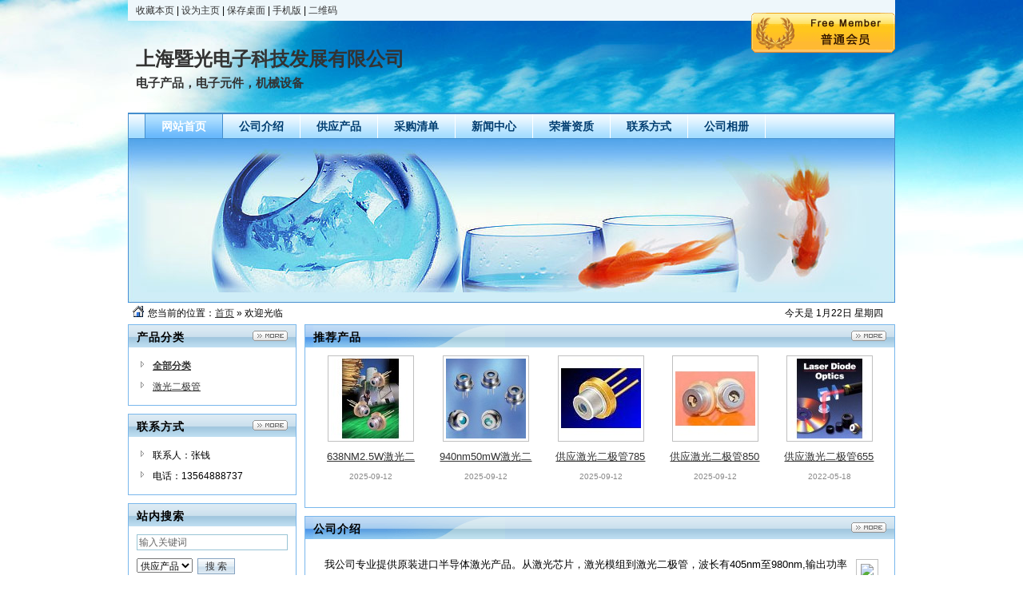

--- FILE ---
content_type: text/html;charset=GBK
request_url: http://www.360y.net/com/zxy323/
body_size: 3189
content:
<!DOCTYPE html PUBLIC "-//W3C//DTD XHTML 1.0 Transitional//EN" "http://www.w3.org/TR/xhtml1/DTD/xhtml1-transitional.dtd">
<html xmlns="http://www.w3.org/1999/xhtml">
<head>
<meta http-equiv="Content-Type" content="text/html;charset=GBK"/>
<title>上海暨光电子科技发展有限公司</title>
<meta name="keywords" content="上海暨光电子科技发展有限公司,电子产品，电子元件，机械设备"/><meta name="generator" content="DESTOON B2B - www.destoon.com"/>
<meta name="template" content="homepage"/>
<meta http-equiv="mobile-agent" content="format=html5;url=http://www.360y.net/mobile/index.php?moduleid=4&username=zxy323">
<link rel="stylesheet" type="text/css" href="http://www.360y.net/company/skin/common.css"/>
<link rel="stylesheet" type="text/css" href="http://www.360y.net/company/skin/default/style.css"/>
<script type="text/javascript">window.onerror= function(){return true;}</script><script type="text/javascript" src="http://www.360y.net/lang/zh-cn/lang.js"></script>
<script type="text/javascript" src="http://www.360y.net/file/script/config.js"></script>
<script type="text/javascript" src="http://www.360y.net/file/script/jquery.js"></script>
<script type="text/javascript" src="http://www.360y.net/file/script/common.js"></script>
<script type="text/javascript" src="http://www.360y.net/file/script/page.js"></script>
<script type="text/javascript" src="http://www.360y.net/file/script/homepage.js"></script>
<script type="text/javascript" src="http://www.360y.net/file/script/jquery.lazyload.js"></script><script type="text/javascript">
GoMobile('http://www.360y.net/mobile/index.php?moduleid=4&username=zxy323');
</script>
</head>
<body>
<div class="m"><div class="top" id="top"><script type="text/javascript">addFav('收藏本页');</script> | <a href="http://www.360y.net/com/zxy323/" onclick="javascript:try{this.style.behavior='url(#default#homepage)';this.setHomePage(location.href);}catch(e){}return false;">设为主页</a> | <a href="http://www.360y.net/api/shortcut.php?itemid=44734" rel="nofollow">保存桌面</a> | <a href="javascript:Go('http://www.360y.net/mobile/index.php?moduleid=4&username=zxy323');">手机版</a> | <a href="javascript:Dqrcode();">二维码</a></div></div>
<div id="destoon_qrcode" style="display:none;"></div><div class="m">
<div class="sign">
<img src="http://www.360y.net/company/image/free_bg.gif" alt="普通会员"/>
</div>
<div class="head">
<div>
<h1>上海暨光电子科技发展有限公司</h1>
<h4>电子产品，电子元件，机械设备</h4>
</div>
</div>
</div>
<div class="m">
<div class="menu" id="menu">
<ul>
<li class="menu_on"><a href="http://www.360y.net/com/zxy323/"><span>网站首页</span></a></li>
<li class="menu_li"><a href="http://www.360y.net/com/zxy323/introduce/"><span>公司介绍</span></a></li>
<li class="menu_li"><a href="http://www.360y.net/com/zxy323/sell/"><span>供应产品</span></a></li>
<li class="menu_li"><a href="http://www.360y.net/com/zxy323/buy/"><span>采购清单</span></a></li>
<li class="menu_li"><a href="http://www.360y.net/com/zxy323/news/"><span>新闻中心</span></a></li>
<li class="menu_li"><a href="http://www.360y.net/com/zxy323/honor/"><span>荣誉资质</span></a></li>
<li class="menu_li"><a href="http://www.360y.net/com/zxy323/contact/"><span>联系方式</span></a></li>
<li class="menu_li"><a href="http://www.360y.net/com/zxy323/photo/"><span>公司相册</span></a></li>
</ul>
</div>
</div>
<div class="m">
<div class="banner">
<img src="http://www.360y.net/company/skin/default/banner.jpg" width="100%"/>
</div>
</div>
<div class="m">
<div class="pos" id="pos">
<span class="f_r">
<script type="text/javascript">show_date();</script>
</span>
<span id="position"></span>
</div>
</div>
<div class="m">
<table cellpadding="0" cellspacing="0" width="100%">
<tr>
<td width="200" valign="top" id="side"><div class="side_head"><div><span class="f_r"><a href="http://www.360y.net/com/zxy323/sell/"><img src="http://www.360y.net/company/image/more.gif" title="更多"/></a></span><strong>产品分类</strong></div></div>
<div class="side_body">
<ul>
<li id="type_0" class="f_b"><a href="http://www.360y.net/com/zxy323/sell/">全部分类</a></li>
<li id="type_6699"><a href="http://www.360y.net/com/zxy323/sell/typeid-6699.html" title="激光二极管">激光二极管</a></li>
</ul>
</div><div class="side_head"><div><span class="f_r"><a href="http://www.360y.net/com/zxy323/contact/"><img src="http://www.360y.net/company/image/more.gif" title="更多"/></a></span><strong>联系方式</strong></div></div>
<div class="side_body">
<ul>
<li>联系人：张钱</li>
<li title="13564888737">电话：13564888737</li>
</ul>
</div>
<div class="side_head"><div><strong>站内搜索</strong></div></div>
<div class="side_body">
<form action="http://www.360y.net/company/home.php" onsubmit="return check_kw();">
<input type="hidden" name="action" value="search"/>
<input type="hidden" name="homepage" value="zxy323"/>
<input type="text" name="kw" value="输入关键词" size="25" id="kw" class="inp" onfocus="if(this.value=='输入关键词')this.value='';"/>
<div style="padding:10px 0 0 0;">
<select name="file">
<option value="sell">供应产品</option><option value="buy">采购清单</option><option value="news">新闻中心</option><option value="photo">公司相册</option></select>&nbsp;
<input type="submit" value=" 搜 索 " class="sbm"/>
</div>
</form>
</div><div class="side_head"><div><span class="f_r"><a href="http://www.360y.net/com/zxy323/link/"><img src="http://www.360y.net/company/image/more.gif" title="更多"/></a></span><strong>友情链接</strong></div></div>
<div class="side_body">
<ul>
<li>暂无链接</li>
</ul>
</div>
</td>
<td width="10" id="split"></td>
<td valign="top" id="main"><div class="dsn" id="pos_show">您当前的位置：<a href="http://www.360y.net/com/zxy323/">首页</a> &raquo; 欢迎光临</div>
<div class="main_head"><div><span class="f_r"><a href="http://www.360y.net/com/zxy323/sell/"><img src="http://www.360y.net/company/image/more.gif" title="更多"/></a></span><strong>推荐产品</strong></div></div>
<div class="main_body">
<div id="elite" style="height:180px;overflow:hidden;">
<table cellpadding="0" cellspacing="0" width="100%">
<tr align="center"><td valign="top" width="20%" height="180">
<div class="thumb" onmouseover="this.className='thumb thumb_on';" onmouseout="this.className='thumb';">
<a href="http://www.360y.net/com/zxy323/sell/itemid-180020.html"><img src="http://www.360y.net/file/upload/201711/17/08-12-15-73-44734.jpg.thumb.jpg" width="100" height="100" alt="638NM2.5W激光二极管"/></a>
<div><a href="http://www.360y.net/com/zxy323/sell/itemid-180020.html" title="638NM2.5W激光二极管">638NM2.5W激光二极管</a></div>
<p>2025-09-12</p>
</div>
</td>
<td valign="top" width="20%" height="180">
<div class="thumb" onmouseover="this.className='thumb thumb_on';" onmouseout="this.className='thumb';">
<a href="http://www.360y.net/com/zxy323/sell/itemid-180019.html"><img src="http://www.360y.net/file/upload/201711/17/08-06-31-12-44734.jpg.thumb.jpg" width="100" height="100" alt="940nm50mW激光二极管"/></a>
<div><a href="http://www.360y.net/com/zxy323/sell/itemid-180019.html" title="940nm50mW激光二极管">940nm50mW激光二极管</a></div>
<p>2025-09-12</p>
</div>
</td>
<td valign="top" width="20%" height="180">
<div class="thumb" onmouseover="this.className='thumb thumb_on';" onmouseout="this.className='thumb';">
<a href="http://www.360y.net/com/zxy323/sell/itemid-170238.html"><img src="http://www.360y.net/file/upload/201605/15/10-07-13-90-44734.jpg.thumb.jpg" width="100" height="100" alt="供应激光二极管785nm60mW"/></a>
<div><a href="http://www.360y.net/com/zxy323/sell/itemid-170238.html" title="供应激光二极管785nm60mW">供应激光二极管785nm60mW</a></div>
<p>2025-09-12</p>
</div>
</td>
<td valign="top" width="20%" height="180">
<div class="thumb" onmouseover="this.className='thumb thumb_on';" onmouseout="this.className='thumb';">
<a href="http://www.360y.net/com/zxy323/sell/itemid-170240.html"><img src="http://www.360y.net/file/upload/201605/15/10-10-32-62-44734.jpg.thumb.jpg" width="100" height="100" alt="供应激光二极管850NM100MW"/></a>
<div><a href="http://www.360y.net/com/zxy323/sell/itemid-170240.html" title="供应激光二极管850NM100MW">供应激光二极管850NM100MW</a></div>
<p>2025-09-12</p>
</div>
</td>
<td valign="top" width="20%" height="180">
<div class="thumb" onmouseover="this.className='thumb thumb_on';" onmouseout="this.className='thumb';">
<a href="http://www.360y.net/com/zxy323/sell/itemid-170041.html"><img src="http://www.360y.net/file/upload/201605/14/11-08-40-84-44734.jpg.thumb.jpg" width="100" height="100" alt="供应激光二极管655nm30mW"/></a>
<div><a href="http://www.360y.net/com/zxy323/sell/itemid-170041.html" title="供应激光二极管655nm30mW">供应激光二极管655nm30mW</a></div>
<p>2022-05-18</p>
</div>
</td>
</tr><tr align="center"><td valign="top" width="20%" height="180">
<div class="thumb" onmouseover="this.className='thumb thumb_on';" onmouseout="this.className='thumb';">
<a href="http://www.360y.net/com/zxy323/sell/itemid-170042.html"><img src="http://www.360y.net/file/upload/201605/14/11-12-27-55-44734.jpg.thumb.jpg" width="100" height="100" alt="供应激光二极管640nm150mW"/></a>
<div><a href="http://www.360y.net/com/zxy323/sell/itemid-170042.html" title="供应激光二极管640nm150mW">供应激光二极管640nm150mW</a></div>
<p>2022-05-18</p>
</div>
</td>
<td valign="top" width="20%" height="180">
<div class="thumb" onmouseover="this.className='thumb thumb_on';" onmouseout="this.className='thumb';">
<a href="http://www.360y.net/com/zxy323/sell/itemid-170044.html"><img src="http://www.360y.net/file/upload/201605/14/11-15-07-70-44734.jpg.thumb.jpg" width="100" height="100" alt="供应激光二极管635nm20mW"/></a>
<div><a href="http://www.360y.net/com/zxy323/sell/itemid-170044.html" title="供应激光二极管635nm20mW">供应激光二极管635nm20mW</a></div>
<p>2022-05-18</p>
</div>
</td>
<td valign="top" width="20%" height="180">
<div class="thumb" onmouseover="this.className='thumb thumb_on';" onmouseout="this.className='thumb';">
<a href="http://www.360y.net/com/zxy323/sell/itemid-170047.html"><img src="http://www.360y.net/file/upload/201605/14/11-17-23-86-44734.jpg.thumb.jpg" width="100" height="100" alt="供应蓝紫色激光二极405nm150mW"/></a>
<div><a href="http://www.360y.net/com/zxy323/sell/itemid-170047.html" title="供应蓝紫色激光二极405nm150mW">供应蓝紫色激光二极405nm150mW</a></div>
<p>2022-05-18</p>
</div>
</td>
<td valign="top" width="20%" height="180">
<div class="thumb" onmouseover="this.className='thumb thumb_on';" onmouseout="this.className='thumb';">
<a href="http://www.360y.net/com/zxy323/sell/itemid-170049.html"><img src="http://www.360y.net/file/upload/201605/14/11-19-16-76-44734.jpg.thumb.jpg" width="100" height="100" alt="供应激光二极管980nm100mW"/></a>
<div><a href="http://www.360y.net/com/zxy323/sell/itemid-170049.html" title="供应激光二极管980nm100mW">供应激光二极管980nm100mW</a></div>
<p>2022-05-18</p>
</div>
</td>
</table>
</div>
</div>
<script type="text/javascript" src="http://www.360y.net/file/script/marquee.js"></script><script type="text/javascript">window.onload = function() {new dmarquee(180, 15, 2000, 'elite');}/* FIX IE6 */</script><div class="main_head"><div><span class="f_r"><a href="http://www.360y.net/com/zxy323/introduce/"><img src="http://www.360y.net/company/image/more.gif" title="更多"/></a></span><strong>公司介绍</strong></div></div>
<div class="main_body">
<div class="lh18 px13 pd10">
<img src="http://www.360y.net/skin/default/image/company.jpg" align="right" style="margin:5px 0 5px 10px;padding:5px;border:#C0C0C0 1px solid;"/>
&nbsp;我公司专业提供原装进口半导体激光产品。从激光芯片，激光模组到激光二极管，波长有405nm至980nm,输出功率有1mW至30W.本公司销售美国EOC，JDEC；德国Frankfurt和日本SANYO,SHARP，三菱和ROHM的激光二极管。有规格书能完善你的设计。<br />
本公司专业为中小企业、学校、个人提供3D打印解决方案，目前主要研发出具有自主产权FDM、SLA、3D打印笔等3D打印科技设备，同时也进行配套的打印材料、零配件的研发。<br />
欢迎专业人士咨询洽谈。 [<a href="http://www.360y.net/com/zxy323/introduce/" class="t">详细介绍</a>]
<div class="c_b"></div>
</div>
</div><div class="main_head"><div><span class="f_r"><a href="http://www.360y.net/com/zxy323/sell/"><img src="http://www.360y.net/company/image/more.gif" title="更多"/></a></span><strong>最新供应</strong></div></div>
<div class="main_body">
<table cellpadding="0" cellspacing="0" width="100%">
<tr align="center"><td valign="top" width="20%" height="180">
<div class="thumb" onmouseover="this.className='thumb thumb_on';" onmouseout="this.className='thumb';">
<a href="http://www.360y.net/com/zxy323/sell/itemid-180020.html"><img src="http://www.360y.net/file/upload/201711/17/08-12-15-73-44734.jpg.thumb.jpg" width="100" height="100" alt="638NM2.5W激光二极管"/></a>
<div><a href="http://www.360y.net/com/zxy323/sell/itemid-180020.html" title="638NM2.5W激光二极管">638NM2.5W激光二极管</a></div>
<p>2025-09-12</p>
</div>
</td>
<td valign="top" width="20%" height="180">
<div class="thumb" onmouseover="this.className='thumb thumb_on';" onmouseout="this.className='thumb';">
<a href="http://www.360y.net/com/zxy323/sell/itemid-180019.html"><img src="http://www.360y.net/file/upload/201711/17/08-06-31-12-44734.jpg.thumb.jpg" width="100" height="100" alt="940nm50mW激光二极管"/></a>
<div><a href="http://www.360y.net/com/zxy323/sell/itemid-180019.html" title="940nm50mW激光二极管">940nm50mW激光二极管</a></div>
<p>2025-09-12</p>
</div>
</td>
<td valign="top" width="20%" height="180">
<div class="thumb" onmouseover="this.className='thumb thumb_on';" onmouseout="this.className='thumb';">
<a href="http://www.360y.net/com/zxy323/sell/itemid-170238.html"><img src="http://www.360y.net/file/upload/201605/15/10-07-13-90-44734.jpg.thumb.jpg" width="100" height="100" alt="供应激光二极管785nm60mW"/></a>
<div><a href="http://www.360y.net/com/zxy323/sell/itemid-170238.html" title="供应激光二极管785nm60mW">供应激光二极管785nm60mW</a></div>
<p>2025-09-12</p>
</div>
</td>
<td valign="top" width="20%" height="180">
<div class="thumb" onmouseover="this.className='thumb thumb_on';" onmouseout="this.className='thumb';">
<a href="http://www.360y.net/com/zxy323/sell/itemid-170240.html"><img src="http://www.360y.net/file/upload/201605/15/10-10-32-62-44734.jpg.thumb.jpg" width="100" height="100" alt="供应激光二极管850NM100MW"/></a>
<div><a href="http://www.360y.net/com/zxy323/sell/itemid-170240.html" title="供应激光二极管850NM100MW">供应激光二极管850NM100MW</a></div>
<p>2025-09-12</p>
</div>
</td>
<td valign="top" width="20%" height="180">
<div class="thumb" onmouseover="this.className='thumb thumb_on';" onmouseout="this.className='thumb';">
<a href="http://www.360y.net/com/zxy323/sell/itemid-170041.html"><img src="http://www.360y.net/file/upload/201605/14/11-08-40-84-44734.jpg.thumb.jpg" width="100" height="100" alt="供应激光二极管655nm30mW"/></a>
<div><a href="http://www.360y.net/com/zxy323/sell/itemid-170041.html" title="供应激光二极管655nm30mW">供应激光二极管655nm30mW</a></div>
<p>2022-05-18</p>
</div>
</td>
</tr><tr align="center"><td valign="top" width="20%" height="180">
<div class="thumb" onmouseover="this.className='thumb thumb_on';" onmouseout="this.className='thumb';">
<a href="http://www.360y.net/com/zxy323/sell/itemid-170042.html"><img src="http://www.360y.net/file/upload/201605/14/11-12-27-55-44734.jpg.thumb.jpg" width="100" height="100" alt="供应激光二极管640nm150mW"/></a>
<div><a href="http://www.360y.net/com/zxy323/sell/itemid-170042.html" title="供应激光二极管640nm150mW">供应激光二极管640nm150mW</a></div>
<p>2022-05-18</p>
</div>
</td>
<td valign="top" width="20%" height="180">
<div class="thumb" onmouseover="this.className='thumb thumb_on';" onmouseout="this.className='thumb';">
<a href="http://www.360y.net/com/zxy323/sell/itemid-170044.html"><img src="http://www.360y.net/file/upload/201605/14/11-15-07-70-44734.jpg.thumb.jpg" width="100" height="100" alt="供应激光二极管635nm20mW"/></a>
<div><a href="http://www.360y.net/com/zxy323/sell/itemid-170044.html" title="供应激光二极管635nm20mW">供应激光二极管635nm20mW</a></div>
<p>2022-05-18</p>
</div>
</td>
<td valign="top" width="20%" height="180">
<div class="thumb" onmouseover="this.className='thumb thumb_on';" onmouseout="this.className='thumb';">
<a href="http://www.360y.net/com/zxy323/sell/itemid-170047.html"><img src="http://www.360y.net/file/upload/201605/14/11-17-23-86-44734.jpg.thumb.jpg" width="100" height="100" alt="供应蓝紫色激光二极405nm150mW"/></a>
<div><a href="http://www.360y.net/com/zxy323/sell/itemid-170047.html" title="供应蓝紫色激光二极405nm150mW">供应蓝紫色激光二极405nm150mW</a></div>
<p>2022-05-18</p>
</div>
</td>
<td valign="top" width="20%" height="180">
<div class="thumb" onmouseover="this.className='thumb thumb_on';" onmouseout="this.className='thumb';">
<a href="http://www.360y.net/com/zxy323/sell/itemid-170049.html"><img src="http://www.360y.net/file/upload/201605/14/11-19-16-76-44734.jpg.thumb.jpg" width="100" height="100" alt="供应激光二极管980nm100mW"/></a>
<div><a href="http://www.360y.net/com/zxy323/sell/itemid-170049.html" title="供应激光二极管980nm100mW">供应激光二极管980nm100mW</a></div>
<p>2022-05-18</p>
</div>
</td>
</table>
</div></td>
</tr>
</table>
</div>
<div class="m">
<div class="foot" id="foot">
<div>
&copy;2026 上海暨光电子科技发展有限公司 版权所有&nbsp;&nbsp;
技术支持：<a href="http://www.360y.net/" target="_blank">360电子商务网</a>&nbsp;&nbsp;
访问量:6494&nbsp;&nbsp;
<a href="http://www.360y.net/com/zxy323/">网站首页</a>&nbsp;&nbsp;
<a href="http://www.360y.net/member/">管理入口</a>&nbsp;&nbsp;
</div>
</div>
</div>
<script type="text/javascript">Dd('position').innerHTML = Dd('pos_show').innerHTML;</script>
</body>
</html>

--- FILE ---
content_type: application/javascript
request_url: http://www.360y.net/file/script/config.js
body_size: 210
content:
var DTPath = "http://www.360y.net/";var SKPath = "http://www.360y.net/skin/default/";var MEPath = "http://www.360y.net/member/";var DTEditor = "fckeditor";var CKDomain = "";var CKPath = "/";var CKPrex = "cib_";